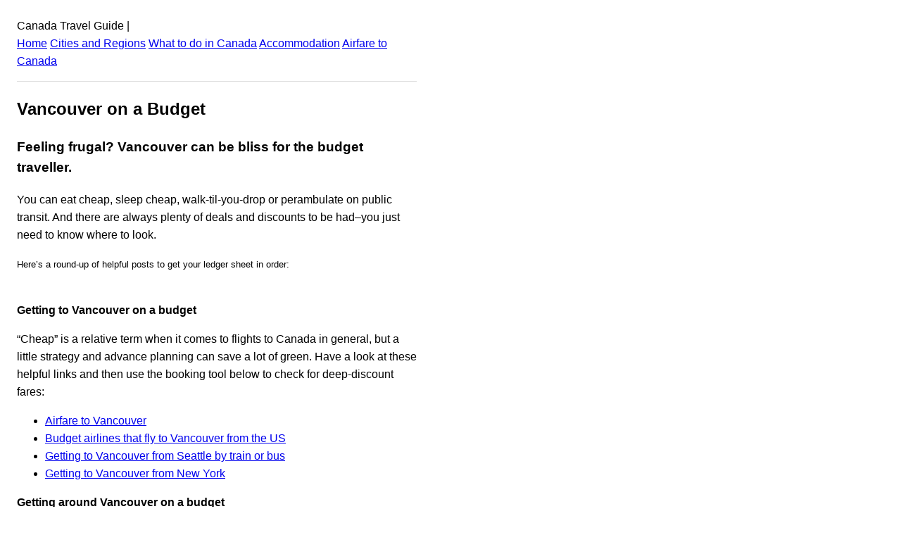

--- FILE ---
content_type: text/html; charset=UTF-8
request_url: https://www.whygocanada.com/vancouver-on-a-budget
body_size: 3505
content:
<!DOCTYPE html><html lang="en"><head><meta charSet="utf-8"/><meta http-equiv="x-ua-compatible" content="ie=edge"/><meta name="viewport" content="width=device-width, initial-scale=1, shrink-to-fit=no"/><meta name="generator" content="Gatsby 2.22.15"/><title data-react-helmet="true">Vancouver on a Budget: Canada Travel Guide</title><meta data-react-helmet="true" name="description" content="Feeling frugal? Vancouver can be bliss for the budget traveller. You can eat cheap, sleep cheap, walk-til-you-drop or perambulate on public transit. And there are always plenty of deals and discounts to be had–you just need to know where to look. Here’s a round-up of helpful posts to get your ledger sheet in order: Getting ...
"/><meta data-react-helmet="true" property="og:title" content="Vancouver on a Budget"/><meta data-react-helmet="true" property="og:description" content="&lt;p&gt;Feeling frugal? Vancouver can be bliss for the budget traveller. You can eat cheap, sleep cheap, walk-til-you-drop or perambulate on public transit. And there are always plenty of deals and discounts to be had&amp;#8211;you just need to know where to look. Here&amp;#8217;s a round-up of helpful posts to get your ledger sheet in order: Getting [&amp;hellip;]&lt;/p&gt;
"/><meta data-react-helmet="true" property="og:type" content="website"/><meta data-react-helmet="true" name="twitter:card" content="summary"/><meta data-react-helmet="true" name="twitter:creator" content="@bootsnall"/><meta data-react-helmet="true" name="twitter:title" content="Vancouver on a Budget"/><meta data-react-helmet="true" name="twitter:description" content="&lt;p&gt;Feeling frugal? Vancouver can be bliss for the budget traveller. You can eat cheap, sleep cheap, walk-til-you-drop or perambulate on public transit. And there are always plenty of deals and discounts to be had&amp;#8211;you just need to know where to look. Here&amp;#8217;s a round-up of helpful posts to get your ledger sheet in order: Getting [&amp;hellip;]&lt;/p&gt;
"/><link rel="manifest" href="/manifest.webmanifest"/><meta name="theme-color" content="#663399"/><link rel="apple-touch-icon" sizes="48x48" href="/icons/icon-48x48.png"/><link rel="apple-touch-icon" sizes="72x72" href="/icons/icon-72x72.png"/><link rel="apple-touch-icon" sizes="96x96" href="/icons/icon-96x96.png"/><link rel="apple-touch-icon" sizes="144x144" href="/icons/icon-144x144.png"/><link rel="apple-touch-icon" sizes="192x192" href="/icons/icon-192x192.png"/><link rel="apple-touch-icon" sizes="256x256" href="/icons/icon-256x256.png"/><link rel="apple-touch-icon" sizes="384x384" href="/icons/icon-384x384.png"/><link rel="apple-touch-icon" sizes="512x512" href="/icons/icon-512x512.png"/><style data-styled="" data-styled-version="5.1.1"></style><link rel="preconnect dns-prefetch" href="https://www.google-analytics.com"/><link as="script" rel="preload" href="/webpack-runtime-45309a0a86141f87a616.js"/><link as="script" rel="preload" href="/framework-81e6052b3504df28bf0b.js"/><link as="script" rel="preload" href="/app-387c4ae2d4459f96537d.js"/><link as="script" rel="preload" href="/commons-2e68ca3a925b73b4c808.js"/><link as="script" rel="preload" href="/component---src-templates-post-js-4549edbbb21b521c1912.js"/><link as="fetch" rel="preload" href="/page-data/vancouver-on-a-budget.html/page-data.json" crossorigin="anonymous"/><link as="fetch" rel="preload" href="/page-data/app-data.json" crossorigin="anonymous"/><script data-ad-client="ca-pub-2802445268321177" async src="https://pagead2.googlesyndication.com/pagead/js/adsbygoogle.js"></script></head><body><div id="___gatsby"><div style="outline:none" tabindex="-1" id="gatsby-focus-wrapper"><div class="holder" style="width:100%;max-width:600px;padding:1rem;font-family:-apple-system, BlinkMacSystemFont, Segoe UI, Roboto, Oxygen, Ubuntu, Cantarell, Fira Sans, Droid Sans, Helvetica Neue, sans-serif;text-rendering:optimizeLegibility;line-height:1.6;box-sizing:border-box"><header>Canada Travel Guide<!-- --> | <br/><a href="/">Home</a> <a href="/cities-regions">Cities and Regions</a> <a href="/things-to-do">What to do in <!-- -->Canada</a> <a href="/accommodation">Accommodation</a> <a href="/airfare-to-canada">Airfare to <!-- -->Canada</a> <hr style="padding:0;margin:1rem 0;border:none;border-bottom:1px solid #ddd;height:0"/></header><main><article style="margin-bottom:1rem"><h1>Vancouver on a Budget</h1><div><h3>Feeling frugal? Vancouver can be bliss for the budget traveller.</h3>
<p>You can eat cheap, sleep cheap, walk-til-you-drop or perambulate on public transit. And there are always plenty of deals and discounts to be had&#8211;you just need to know where to look.</p>
<p><span style="font-weight: normal;font-size: 13px">Here&#8217;s a round-up of helpful posts to get your ledger sheet in order:</span></p>
<p><span style="font-weight: normal;font-size: 13px"> </span><br />
<img class="alignright size-full wp-image-972" src="https://content.whygo.com/wp-content/uploads/sites/34/2010/12/taco2.jpg" alt="" width="500" height="315" /><strong>Getting to Vancouver on a budget</strong></p>
<p>&#8220;Cheap&#8221; is a relative term when it comes to flights to Canada in general, but a little strategy and advance planning can save a lot of green. Have a look at these helpful links and then use the booking tool below to check for deep-discount fares:</p>
<ul>
<li><a href="https://www.whygocanada.com/airfare-to-vancouver">Airfare to Vancouver</a></li>
<li><a href='https://www.whygocanada.com/budget-airlines-that-fly-to-vancouver'>Budget airlines that fly to Vancouver from the US</a></li>
<li><a href='https://www.whygocanada.com/seattle-to-vancouver-via-train-or-bus'>Getting to Vancouver from Seattle by train or bus</a></li>
<li><a href='https://www.whygocanada.com/new-york-to-vancouver-via-cathay-pacific' rel='noopener noreferrer' target='_blank' title='Go to: post'>Getting to Vancouver from New York</a></li>
</ul>
<p><strong>Getting around Vancouver on a budget</strong></p>
<p>Three words to the wise: walk, bike, transit. Rent a bike and take advantage of the city&#8217;s new dedicated bike lanes or buy a <a title="Go to: TransLink day pass info" href="https://www.translink.ca/en/Fares-and-Passes/DayPass.aspx" target="_blank" rel="noopener noreferrer">TransLink day-pass</a> and criss-cross town by bus, SkyTrain or SeaBus. (Hint: you can carry a bike on public transit.)</p>
<ul>
<li><a href='https://www.whygocanada.com/getting-from-vancouver-airport-to-downtown'>YVR airport to downtown</a></li>
<li><a href='https://www.whygocanada.com/transportation-in-vancouver'>Public transit in Vancouver</a></li>
<li><a href='https://www.whygocanada.com/vancouvers-best-public-transit-sightseeing-tours'>Public transit sightseeing tours</a></li>
<li><a href='https://www.whygocanada.com/map-of-downtown-vancouver'>Downtown Vancouver map</a></li>
</ul>
<p><strong>Sleep cheap in Vancouver</strong></p>
<p><em>Option 1:</em> Couch-surf with friends. Or, if you haven&#8217;t had the good sense to make friends with a Vancouverite, you could try bunking with a stranger through sites such as <a title="Go to: cheap sleeps post" href="https://theseboots.travel/2009/03/19/cheap-sleeps-check-out-these-home-exchange-alternatives/" target="_blank" rel="noopener noreferrer">Couchsurfing and Global Freeloaders</a>.</p>
<p><em>Option 2:</em> If you have a home of your own, consider a house swap. Canadians&#8211;and Vancouverites in particular&#8211;are keen on the concept of home exchange. (I&#8217;ve done it twice; here are my <a title="Go to: Top 10 Tips " href="https://theseboots.travel/2009/01/03/top-10-tips-for-a-successful-home-swap/" target="_blank" rel="noopener noreferrer">Top 10 Tips for a Successful Home Exchange</a>.)</p>
<p><em>Option 3:</em> Check out the links below and then use the search tool on this page to find the best rates on Vancouver hotels and hostels.</p>
<ul>
<li><a href='https://www.whygocanada.com/tbex-special-rate-hotels'>TBEX11 hotels</a> (offering special rates for Travel Blog Exchange participants)</li>
<li><a href='https://www.whygocanada.com/top-budget-hotels-in-vancouver' rel='noopener noreferrer' target='_blank' title='Go to: Budget hotels post'>Budget hotels in Vancouver</a></li>
<li><a href='https://www.whygocanada.com/cheap-hotels-in-vancouver'>Cheap hotels in Vancouver</a></li>
<li><a href='https://www.whygocanada.com/cheap-hostels-in-vancouver'>Cheap hostels in Vancouver</a></li>
</ul>
<p><strong>Eat cheap in Vancouver</strong></p>
<p>Light wallet? No worries. You will not go hungry in Vancouver, home to some of the best budget eateries in North America thanks to its diverse ethnic mix.</p>
<ul>
<li><a href='https://www.whygocanada.com/cheap-eats-in-vancouver'>Cheap eats in Vancouver</a></li>
<li><a href='https://www.whygocanada.com/breweries-and-brewpubs-in-vancouver' rel='noopener noreferrer' target='_blank' title='Go to: post'>Breweries and brew pubs in Vancouver</a></li>
<li><a href='https://www.whygocanada.com/reserve-now-for-dineout-vancouver-2011' rel='noopener noreferrer' target='_blank' title='Go to: DineOut Vancouver'>DineOut Vancouver</a></li>
</ul>
<p><strong>Deals and discounts in Vancouver</strong></p>
<ul>
<li><a href='https://www.whygocanada.com/how-to-enjoy-vancouver-for-free-or-very-nearly' rel='noopener noreferrer' target='_blank' title='Go to: free things post'>Free things to do in Vancouver</a></li>
<li><a href='https://www.whygocanada.com/best-bet-tickets-tonight-for-culture-deals-in-vancouver' rel='noopener noreferrer' target='_blank' title='Go to: Tickets Tonight info'>Tickets Tonight</a> (half-price theatre and event tickets)</li>
<li><a title="Go to: Groupon Vancouver" href="https://www.groupon.com/vancouver/" target="_blank" rel="noopener noreferrer">Groupon</a> (daily discounts for Vancouver shops and services)</li>
<li><a title="Go to: Living Social Vancouver" href="https://www.livingsocial.com" target="_blank" rel="noopener noreferrer">Living Social</a> (daily discounts for Vancouver shops and services)</li>
</ul>
<p><strong>Resources for the budget-minded</strong></p>
<ul>
<li><a href='https://www.whygocanada.com/top-5-apps-for-vancouver-visitors' rel='noopener noreferrer' target='_blank' title='Go to: post'>Top 5 apps for Vancouver visitors</a></li>
<li><a href='https://www.whygocanada.com/top-vancouver-blogs-web-sites' rel='noopener noreferrer' target='_blank' title='Go to: Blogs &amp; web sites post'>Top Vancouver blogs and web sites</a></li>
<li><a href='https://www.whygocanada.com/how-to-exercise-like-a-local-in-vancouver' rel='noopener noreferrer' target='_blank' title='Go to: exercise post'>How to exercise like a local</a></li>
</ul>
</div></article></main><footer><hr style="padding:0;margin:1rem 0;border:none;border-bottom:1px solid #ddd;height:0"/><small> © <!-- -->2022<!-- --> <a href="https://www.bootsnall.com/">BootsnAll</a> - All rights reserved</small></footer></div></div><div id="gatsby-announcer" style="position:absolute;top:0;width:1px;height:1px;padding:0;overflow:hidden;clip:rect(0, 0, 0, 0);white-space:nowrap;border:0" aria-live="assertive" aria-atomic="true"></div></div><script>
  
  
  if(true) {
    (function(i,s,o,g,r,a,m){i['GoogleAnalyticsObject']=r;i[r]=i[r]||function(){
    (i[r].q=i[r].q||[]).push(arguments)},i[r].l=1*new Date();a=s.createElement(o),
    m=s.getElementsByTagName(o)[0];a.async=1;a.src=g;m.parentNode.insertBefore(a,m)
    })(window,document,'script','https://www.google-analytics.com/analytics.js','ga');
  }
  if (typeof ga === "function") {
    ga('create', 'UA-497283-14', 'auto', {});
      
      
      
      
      
      }</script><script id="gatsby-script-loader">/*<![CDATA[*/window.pagePath="/vancouver-on-a-budget.html";/*]]>*/</script><script id="gatsby-chunk-mapping">/*<![CDATA[*/window.___chunkMapping={"app":["/app-387c4ae2d4459f96537d.js"],"component---src-pages-404-js":["/component---src-pages-404-js-b8754cd2c892b4cc80eb.js"],"component---src-templates-homepage-js":["/component---src-templates-homepage-js-648dabff93b6f84c7491.js"],"component---src-templates-page-js":["/component---src-templates-page-js-bb98acc35445b35169e4.js"],"component---src-templates-post-js":["/component---src-templates-post-js-4549edbbb21b521c1912.js"]};/*]]>*/</script><script src="/component---src-templates-post-js-4549edbbb21b521c1912.js" async=""></script><script src="/commons-2e68ca3a925b73b4c808.js" async=""></script><script src="/app-387c4ae2d4459f96537d.js" async=""></script><script src="/framework-81e6052b3504df28bf0b.js" async=""></script><script src="/webpack-runtime-45309a0a86141f87a616.js" async=""></script></body></html>

--- FILE ---
content_type: text/html; charset=utf-8
request_url: https://www.google.com/recaptcha/api2/aframe
body_size: 268
content:
<!DOCTYPE HTML><html><head><meta http-equiv="content-type" content="text/html; charset=UTF-8"></head><body><script nonce="1JYwGSgD2wHkIrDRl3Dsew">/** Anti-fraud and anti-abuse applications only. See google.com/recaptcha */ try{var clients={'sodar':'https://pagead2.googlesyndication.com/pagead/sodar?'};window.addEventListener("message",function(a){try{if(a.source===window.parent){var b=JSON.parse(a.data);var c=clients[b['id']];if(c){var d=document.createElement('img');d.src=c+b['params']+'&rc='+(localStorage.getItem("rc::a")?sessionStorage.getItem("rc::b"):"");window.document.body.appendChild(d);sessionStorage.setItem("rc::e",parseInt(sessionStorage.getItem("rc::e")||0)+1);localStorage.setItem("rc::h",'1768980268479');}}}catch(b){}});window.parent.postMessage("_grecaptcha_ready", "*");}catch(b){}</script></body></html>

--- FILE ---
content_type: text/plain
request_url: https://www.google-analytics.com/j/collect?v=1&_v=j102&a=2095302845&t=pageview&_s=1&dl=https%3A%2F%2Fwww.whygocanada.com%2Fvancouver-on-a-budget.html&dp=%2Fvancouver-on-a-budget.html&ul=en-us%40posix&dt=Vancouver%20on%20a%20Budget%3A%20Canada%20Travel%20Guide&sr=1280x720&vp=1280x720&_u=aEBAAEABAAAAACAAI~&jid=1270960567&gjid=131284769&cid=1882538238.1768980267&tid=UA-497283-14&_gid=1408509181.1768980267&_r=1&_slc=1&z=553996987
body_size: -451
content:
2,cG-M5ZDHYPEHR